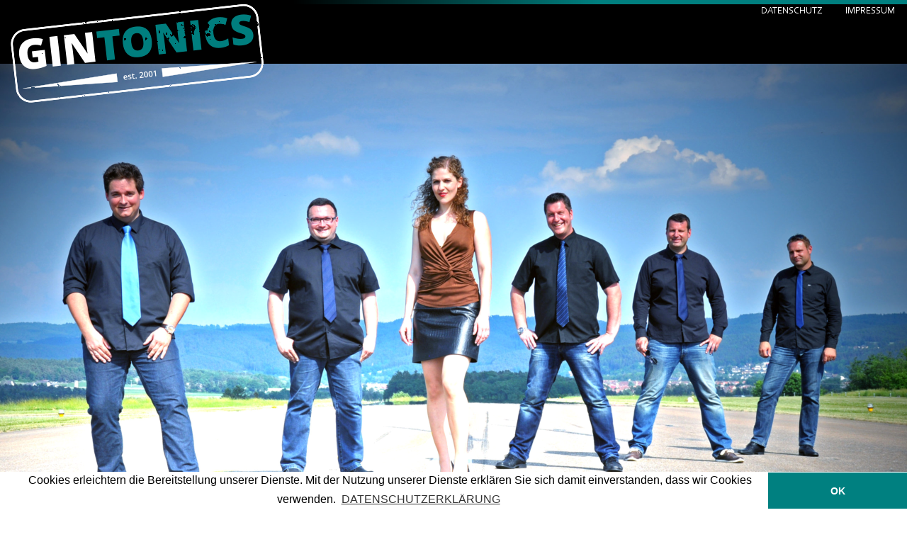

--- FILE ---
content_type: text/html
request_url: http://www.gin-tonics.de/
body_size: 51356
content:
<!DOCTYPE html>
<html>
<head>
 <meta http-equiv="X-UA-Compatible" content="IE=EDGE"/>
 <meta charset="utf-8"/>
 <meta name="Generator" content="Xara HTML filter v.8.8.0.485"/>
 <meta name="XAR Files" content="index_htm_files/xr_files.txt"/>
 <title>GINTONICS - Eure Live-Band</title>
 <meta name="viewport" content="width=device-width, initial-scale=1" />
 <link rel="stylesheet" href="index_htm_files/xr_fonts.css"/>
 <script><!--
 if(navigator.userAgent.indexOf('MSIE')!=-1 || navigator.userAgent.indexOf('Trident')!=-1){ document.write('<link rel="stylesheet" href="index_htm_files/xr_fontsie.css"/>');}
 --></script>
 <script>document.documentElement.className="xr_bgh0";</script>
 <link rel="stylesheet" href="index_htm_files/xr_main.css"/>
 <link rel="stylesheet" href="index_htm_files/xr_text.css"/>
 <link rel="stylesheet" href="index_htm_files/custom_styles.css"/>
 <link rel="shortcut icon" type="image/ico" href="index_htm_files/favicon.ico"/>
 <link rel="icon" type="image/ico" href="index_htm_files/favicon.ico"/>
 <script src="index_htm_files/roe.js"></script>
 <script src="index_htm_files/replaceMobileFonts.js"></script>
 <script src="index_htm_files/prs4.js"></script>
 <link rel="stylesheet" href="index_htm_files/xr_all.css" id="xr_mvcss"/>
 <!--[if lt IE 9]><link rel="stylesheet" href="index_htm_files/xr_ie.css"/><![endif]-->
 <script> var xr_multivar=1;xr_ios_ini2();</script>
 <script src="index_htm_files/jquery.js"></script>
 <link rel="stylesheet" href="index_htm_files/ani.css"/>
 <link rel="stylesheet" type="text/css" href="//cdnjs.cloudflare.com/ajax/libs/cookieconsent2/3.0.3/cookieconsent.min.css" />
<script src="//cdnjs.cloudflare.com/ajax/libs/cookieconsent2/3.0.3/cookieconsent.min.js"></script>
<script>
window.addEventListener("load", function(){
window.cookieconsent.initialise({
  "palette": {
    "popup": {
      "background": "#ffffff",
      "text": "#000000"
    },
    "button": {
      "background": "#008080"
    }
  },
  "theme": "edgeless",
  "content": {
    "message": "Cookies erleichtern die Bereitstellung unserer Dienste. Mit der Nutzung unserer Dienste erklären Sie sich damit einverstanden, dass wir Cookies verwenden.",
    "dismiss": "OK",
    "link": "DATENSCHUTZERKLÄRUNG",
    "href": "http://gin-tonics.de/disclaimer.htm"
  }
})});
</script>
 <script src="index_htm_files/1.js"></script>
 <script src="index_htm_files/2.js"></script>
 <script src="index_htm_files/3.js"></script>
</head>
<body class="xr_bgb0">
<div class="xr_ap" id="xr_xrii"  style="width: 100%; height: 100%; min-width: 1280px; min-height: 1756px; top:0%; left:0%; overflow:hidden;">
<div class="xr_ap" id="xr_bph" style="width: 100%; height: 100%; left: 0px; top: 0px; overflow: hidden;">
<div class="xr_ar xr_mvp_2 xr_mvpo " style="width: 100%; height: 100%;">
<div class="xr_pbd">
</div>
</div>
<div class="xr_ar xr_mvp_3 xr_mvpo " style="width: 100%; height: 100%;">
<div class="xr_pbd">
</div>
</div>
</div>
<!--[if gte IE 9]><!-->
<div id="xr_xr" class="xr_noc" style="top:0px; position:relative; text-align:left; margin:0 auto;" onmousedown="xr_mm(event);">
<!--<![endif]-->
<!--[if lt IE 9]>
<div class="xr_ap" id="xr_xr" style="width: 1280px; height: 1756px; top:0px; left:50%; margin-left: -640px; text-align: left;">
<![endif]-->
 <script>var xr_xr=document.getElementById("xr_xr");xr_rxc();</script>
<div id="xr_td" class="xr_td">
<div id="xr_mvp_1" class="xr_mvp_1 xr_bgn_0_-768_2492" style="position:absolute; width:1280px; height:1756px;">
<div class="xr_ap xr_pp">
 <span class="xr_ar" style="left:0px;top:0px;width:1280px;height:1756px; background-color: #FFFFFF;"></span>
</div>
<div id="xr_xrc1" class="xr_ap xr_xri_ xr_xrc" style="width: 1280px; height: 1756px; overflow:hidden;">
 <img class="xr_rn_ xr_ap xr_stt" src="index_htm_files/737.png" alt="" title="" style="left:0px;top:90px;width:1280px;height:720px;"/>
<div class="xr_group">
 <span class="xr_ar" style="left:0px;top:1666px;width:1280px;height:90px; background-color: #000000;"></span>
</div>
<div class="xr_group">
 <span class="xr_rn_ xr_ar" style="left:0px;top:1750px;width:870px;height:6px; background:url('index_htm_files/4.png') 0px 0px no-repeat; background-size: 870px 6px;"></span>
</div>
<div class="xr_group">
 <span class="xr_trigo_xr_ce0" style="display:block;position:absolute;left:1185px;top:1696px;width:30px;height:30px;z-index:-1;"></span>
 <div class="xr_ap xr_ac" id="xr_xpxr_2" style="left:0; top:0; visibility: hidden; display: none;">
 <a href="https://www.instagram.com/gin_tonics_2001/" target="_blank" onclick="return(xr_nn());">
  <img class="xr_rn_ xr_ap" id="type:58symbol" src="index_htm_files/2318.png" alt="" title="Besucht uns auch auf Instagram!" onmousemove="xr_mo(this,0,event)" style="left:1185px;top:1696px;width:30px;height:30px;"/>
 </a>
 </div>
</div>
<div class="xr_group">
 <span class="xr_trigo_xr_ce1" style="display:block;position:absolute;left:1116px;top:1696px;width:31px;height:30px;z-index:-1;"></span>
 <div class="xr_ap xr_ac" id="xr_xpxr_4" style="left:0; top:0; visibility: hidden; display: none;">
 <a href="https://www.facebook.com/BandGinTonics/" target="_blank" onclick="return(xr_nn());">
  <img class="xr_rn_ xr_ap" src="index_htm_files/5.png" alt="" title="Besucht uns auch auf Facebook!" onmousemove="xr_mo(this,0,event)" style="left:1116px;top:1696px;width:31px;height:30px;"/>
 </a>
 </div>
</div>
<div class="xr_group">
 <span class="xr_trigo_xr_ce2" style="display:block;position:absolute;left:103px;top:1696px;width:31px;height:30px;z-index:-1;"></span>
 <div class="xr_ap xr_ac" id="xr_xpxr_6" style="left:0; top:0; visibility: hidden; display: none;">
 <a href="#" onclick="return(xr_nn());">
  <img class="xr_rn_ xr_ap" src="index_htm_files/6.png" alt="" title="top" onmousemove="xr_mo(this,0,event)" style="left:103px;top:1696px;width:31px;height:30px;"/>
 </a>
 </div>
</div>
<div class="xr_group">
 <div class="xr_txt Normaler_Text" style="position: absolute; left:1077px; top:1750px; width:167px; height:10px;font-size:21.33px;font-feature-settings:'kern','liga' 0,'clig' 0,'calt' 0;">
  <span class="xr_tl Normaler_Text" style="top: -13.89px;font-size:12px;"><span class="Normaler_Text" style="font-size:12px;color:#FFFFFF;">COPYRIGHT BY </span><span class="Normaler_Text" style="font-family:'Open Sans';font-weight:800;font-size:13px;color:#FFFFFF;">GIN</span><span class="Normaler_Text" style="font-family:'Open Sans';font-weight:800;font-size:13px;color:#007F7F;">TONICS</span></span>
 </div>
</div>
<div class="xr_group">
</div>
 <span class="xr_ar" style="left:62px;top:893px;width:538px;height:709px; border: 1px solid #007F7F;"></span>
 <span class="xr_ar" style="left:82px;top:915px;width:500px;height:667px; background-color: #FFFFFF;"></span>
 <div class="xr_txt Normaler_Text" style="position: absolute; left:93px; top:989px; width:479px; height:10px;font-size:20px;font-feature-settings:'kern','liga' 0,'clig' 0,'calt' 0;">
  <span class="xr_tc Normaler_Text" style="left: 96.01px; top: -21.38px; width: 287px;font-size:20px;"><span class="Normaler_Text" style="font-size:20px;color:#191919;">Willkommen bei </span><span class="Normaler_Text" style="font-family:'Open Sans';font-weight:800;font-size:20px;color:#191919;">GIN</span><span class="Normaler_Text" style="font-family:'Open Sans';font-weight:800;font-size:20px;color:#007F7F;">TONICS</span></span>
  <span class="xr_tc Normaler_Text" style="left: 18.61px; top: 28.2px; width: 442px;font-size:20px;color:#191919;">Ihr seid auf der Suche nach der idealen Band</span>
  <span class="xr_tc Normaler_Text" style="left: 162.94px; top: 50.54px; width: 153px;font-size:20px;color:#191919;">für Euer Event?</span>
  <span class="xr_tc Normaler_Text" style="left: 132.96px; top: 95.23px; width: 213px;font-size:20px;color:#191919;">Ihr habt sie gefunden!</span>
  <span class="xr_tc Normaler_Text" style="left: 44.05px; top: 139.91px; width: 396px;font-size:20px;color:#191919;">Wir spielen für Euch u. a. auf Stadt- und </span>
  <span class="xr_tc Normaler_Text" style="left: 75.53px; top: 162.26px; width: 328px;font-size:20px;color:#191919;">Bürgerfesten, (Faschings-)Bällen,</span>
  <span class="xr_tc Normaler_Text" style="left: 35.76px; top: 184.6px; width: 407px;font-size:20px;color:#191919;">Studentenfeten, Firmenfeiern, Hochzeiten</span>
  <span class="xr_tc Normaler_Text" style="left: 41.24px; top: 206.94px; width: 396px;font-size:20px;color:#191919;">und vielen anderen Partys, bei denen Ihr</span>
  <span class="xr_tc Normaler_Text" style="left: 84.69px; top: 229.29px; width: 309px;font-size:20px;color:#191919;">richtig gute Live-Musik benötigt.</span>
  <span class="xr_tc Normaler_Text" style="left: -2.42px; top: 273.97px; width: 489px;font-size:20px;color:#191919;">Mit unserem umfangreichen und bunt gemischten </span>
  <span class="xr_tc Normaler_Text" style="left: 28.16px; top: 296.31px; width: 428px;font-size:20px;color:#191919;">Programm haben wir für jeden Zuhörer den </span>
  <span class="xr_tc Normaler_Text" style="left: 123.78px; top: 318.66px; width: 231px;font-size:20px;color:#191919;">passenden Song dabei.</span>
  <span class="xr_tc Normaler_Text" style="left: 47.98px; top: 363.34px; width: 383px;font-size:20px;color:#191919;">Ihr habt Fragen oder wollt uns buchen?</span>
  <span class="xr_tc Normaler_Text" style="left: 41.27px; top: 408.03px; width: 396px;font-size:20px;color:#191919;">Nehmt doch einfach <a href="kontakt.htm" onclick="return(xr_nn());" onmousemove="xr_mo(this,0)" ><span class="Normaler_Text" style="font-size:20px;text-decoration:underline;color:#191919;">Kontakt</span></a>&nbsp;mit uns auf.</span>
  <span class="xr_tc Normaler_Text" style="left: 118.31px; top: 452.71px; width: 242px;font-size:20px;color:#191919;">Wir freuen uns auf Euch,</span>
  <span class="xr_tc Normaler_Text" style="left: 150.4px; top: 497.4px; width: 178px;font-size:20px;"><span class="Normaler_Text" style="font-size:20px;color:#191919;">Eure </span><span class="Normaler_Text" style="font-family:'Open Sans';font-weight:800;font-size:20px;color:#191919;">GIN</span><span class="Normaler_Text" style="font-family:'Open Sans';font-weight:800;font-size:20px;color:#007F7F;">TONICS</span></span>
 </div>
 <span class="xr_ar" style="left:678px;top:893px;width:538px;height:709px; border: 1px solid #007F7F;"></span>
 <span class="xr_ar" style="left:698px;top:915px;width:500px;height:145px; background-color: #FFFFFF;"></span>
 <div class="xr_txt Normaler_Text" style="position: absolute; left:948px; top:982px; width:356px; height:10px;font-size:20px;font-feature-settings:'kern','liga' 0,'clig' 0,'calt' 0;color:#191919;">
  <span class="xr_tc Normaler_Text" style="left: -197.29px; top: -18.11px; width: 395px;font-size:20px;color:#191919;">Unsere News, die aktuellen Termine und</span>
  <span class="xr_tc Normaler_Text" style="left: -143.69px; top: 4.24px; width: 287px;font-size:20px;color:#191919;">Bilder findet Ihr auf <a href="https://www.facebook.com/BandGinTonics/" target="_blank" onclick="return(xr_nn());" onmousemove="xr_mo(this,0)" ><span class="Normaler_Text" style="font-size:20px;text-decoration:underline;color:#191919;">Facebook</span></a></span>
 </div>
 <span class="xr_ar" style="left:0px;top:0px;width:1280px;height:90px; background-color: #000000;"></span>
 <span class="xr_rn_ xr_ar" style="left:410px;top:0px;width:870px;height:6px; background:url('index_htm_files/15.png') 0px 0px no-repeat; background-size: 870px 6px;"></span>
 <div class="xr_txt Normaler_Text" style="position: absolute; left:1193px; top:20px; width:68px; height:10px;font-family:'Corbel';font-size:13px;font-feature-settings:'kern','liga' 0,'clig' 0,'calt' 0;color:#FFFFFF;">
  <span class="xr_tl Normaler_Text" style="top: -12.38px;font-family:'Corbel';font-size:13px;color:#FFFFFF;"><a href="impressum.htm" onclick="return(xr_nn());" onmousemove="xr_mo(this,0)" >IMPRESSUM</a></span>
 </div>
 <div class="xr_txt Normaler_Text" style="position: absolute; left:1074px; top:20px; width:85px; height:10px;font-family:'Corbel';font-size:13px;font-feature-settings:'kern','liga' 0,'clig' 0,'calt' 0;color:#FFFFFF;">
  <span class="xr_tl Normaler_Text" style="top: -12.38px;font-family:'Corbel';font-size:13px;color:#FFFFFF;"><a href="disclaimer.htm" onclick="return(xr_nn());" onmousemove="xr_mo(this,0)" >DATENSCHUTZ</a></span>
 </div>
<div class="xr_noreset " style="position: absolute; left:697px;top:1080px;width:501px;height:501px; overflow: hidden;">
<iframe src="https://www.facebook.com/plugins/page.php?href=https%3A%2F%2Fwww.facebook.com%2Fbandgintonics&tabs=timeline%2C%20events&width=500&height=500&small_header=true&adapt_container_width=true&hide_cover=false&show_facepile=false&appId" width="500" height="500" style="border:none;overflow:hidden" scrolling="no" frameborder="0" allowTransparency="true"></iframe>
</div>
 <span class="xr_ar xr_stt" style="left:0px;top:739px;width:1279px;height:89px; background-color: #000000; border: 1px solid #007F7F;"></span>
 <span class="xr_ar" style="left:1px;top:748px;width:1278px;height:43px; background-color: #007F7F; border: 1px solid #007F7F;"></span>
 <div class="xr_txt Normal_text xr_stt" style="position: absolute; left:943px; top:817px; width:69px; height:10px;font-family:'Crandall';font-size:18px;font-feature-settings:'kern','liga' 0,'clig' 0,'calt' 0;color:#FFFFFF;">
  <span class="xr_tl Normal_text" style="top: -16.85px;font-family:'Crandall';font-size:18px;color:#FFFFFF;"><a href="kontakt.htm" onclick="return(xr_nn());" onmousemove="xr_mo(this,0)" >KONTAKT</a></span>
 </div>
 <span class="xr_trigo_xr_ce3" style="display:block;position:absolute;left:959px;top:755px;width:38px;height:30px;z-index:-1;"></span>
 <div class="xr_ap xr_ac" id="xr_xpxr_8" style="left:0; top:0; visibility: hidden; display: none;">
 <a href="kontakt.htm" onclick="return(xr_nn());">
  <img class="xr_rn_ xr_ap" src="index_htm_files/2309.png" alt="" title="" onmousemove="xr_mo(this,0,event)" style="left:959px;top:755px;width:38px;height:30px;"/>
 </a>
 </div>
 <div class="xr_txt Normal_text xr_stt" style="position: absolute; left:847px; top:817px; width:45px; height:10px;font-family:'Crandall';font-size:18px;font-feature-settings:'kern','liga' 0,'clig' 0,'calt' 0;color:#FFFFFF;">
  <span class="xr_tl Normal_text" style="top: -16.85px;font-family:'Crandall';font-size:18px;color:#FFFFFF;"><a href="media.htm" onclick="return(xr_nn());" onmousemove="xr_mo(this,0)" >MEDIA</a></span>
 </div>
 <span class="xr_trigo_xr_ce4" style="display:block;position:absolute;left:851px;top:755px;width:38px;height:30px;z-index:-1;"></span>
 <div class="xr_ap xr_ac" id="xr_xpxr_15" style="left:0; top:0; visibility: hidden; display: none;">
 <a href="media.htm" onclick="return(xr_nn());">
  <img class="xr_rn_ xr_ap" src="index_htm_files/2310.png" alt="" title="" onmousemove="xr_mo(this,0,event)" style="left:851px;top:755px;width:38px;height:30px;"/>
 </a>
 </div>
 <div class="xr_txt Normal_text xr_stt" style="position: absolute; left:775px; top:817px; width:61px; height:10px;font-family:'Crandall';font-size:18px;font-feature-settings:'kern','liga' 0,'clig' 0,'calt' 0;color:#FFFFFF;">
  <span class="xr_tc Normal_text" style="left: -33.77px; top: -16.85px; width: 68px;font-family:'Crandall';font-size:18px;color:#FFFFFF;"><a href="termine.htm" onclick="return(xr_nn());" onmousemove="xr_mo(this,0)" >TERMINE</a></span>
 </div>
 <span class="xr_trigo_xr_ce5" style="display:block;position:absolute;left:760px;top:755px;width:28px;height:30px;z-index:-1;"></span>
 <div class="xr_ap xr_ac" id="xr_xpxr_22" style="left:0; top:0; visibility: hidden; display: none;">
 <a href="termine.htm" onclick="return(xr_nn());">
  <img class="xr_rn_ xr_ap" src="index_htm_files/2311.png" alt="" title="" onmousemove="xr_mo(this,0,event)" style="left:760px;top:755px;width:28px;height:30px;"/>
 </a>
 </div>
 <div class="xr_txt Normal_text xr_stt" style="position: absolute; left:673px; top:817px; width:70px; height:10px;font-family:'Crandall';font-size:18px;font-feature-settings:'kern','liga' 0,'clig' 0,'calt' 0;color:#FFFFFF;">
  <span class="xr_tc Normal_text" style="left: -38.66px; top: -16.85px; width: 77px;font-family:'Crandall';font-size:18px;color:#FFFFFF;"><a href="hochzeit.htm" onclick="return(xr_nn());" onmousemove="xr_mo(this,0)" >HOCHZEIT</a></span>
 </div>
 <span class="xr_trigo_xr_ce6" style="display:block;position:absolute;left:656px;top:755px;width:35px;height:30px;z-index:-1;"></span>
 <div class="xr_ap xr_ac" id="xr_xpxr_29" style="left:0; top:0; visibility: hidden; display: none;">
 <a href="hochzeit.htm" onclick="return(xr_nn());">
  <img class="xr_rn_ xr_ap" src="index_htm_files/2312.png" alt="" title="" onmousemove="xr_mo(this,0,event)" style="left:656px;top:755px;width:35px;height:30px;"/>
 </a>
 </div>
 <div class="xr_txt Normal_text xr_stt" style="position: absolute; left:580px; top:817px; width:46px; height:10px;font-family:'Crandall';font-size:18px;font-feature-settings:'kern','liga' 0,'clig' 0,'calt' 0;color:#FFFFFF;">
  <span class="xr_tc Normal_text" style="left: -25.73px; top: -16.85px; width: 51px;font-family:'Crandall';font-size:18px;color:#FFFFFF;"><a href="demo.htm" onclick="return(xr_nn());" onmousemove="xr_mo(this,0)" >DEMO</a></span>
 </div>
 <span class="xr_trigo_xr_ce7" style="display:block;position:absolute;left:565px;top:755px;width:30px;height:30px;z-index:-1;"></span>
 <div class="xr_ap xr_ac" id="xr_xpxr_36" style="left:0; top:0; visibility: hidden; display: none;">
 <a href="demo.htm" onclick="return(xr_nn());">
  <img class="xr_rn_ xr_ap" src="index_htm_files/2317.png" alt="" title="" onmousemove="xr_mo(this,0,event)" style="left:565px;top:755px;width:30px;height:30px;"/>
 </a>
 </div>
 <div class="xr_txt Normal_text xr_stt" style="position: absolute; left:486px; top:817px; width:43px; height:10px;font-family:'Crandall';font-size:18px;font-feature-settings:'kern','liga' 0,'clig' 0,'calt' 0;color:#FFFFFF;">
  <span class="xr_tc Normal_text" style="left: -24.28px; top: -16.85px; width: 49px;font-family:'Crandall';font-size:18px;color:#FFFFFF;"><a href="musik.htm" onclick="return(xr_nn());" onmousemove="xr_mo(this,0)" >MUSIK</a></span>
 </div>
 <span class="xr_trigo_xr_ce8" style="display:block;position:absolute;left:468px;top:755px;width:28px;height:30px;z-index:-1;"></span>
 <div class="xr_ap xr_ac" id="xr_xpxr_43" style="left:0; top:0; visibility: hidden; display: none;">
 <a href="musik.htm" onclick="return(xr_nn());">
  <img class="xr_rn_ xr_ap" src="index_htm_files/2313.png" alt="" title="" onmousemove="xr_mo(this,0,event)" style="left:468px;top:755px;width:28px;height:30px;"/>
 </a>
 </div>
 <div class="xr_txt Normal_text xr_stt" style="position: absolute; left:397px; top:817px; width:67px; height:10px;font-family:'Crandall';font-size:18px;font-feature-settings:'kern','liga' 0,'clig' 0,'calt' 0;color:#FFFFFF;">
  <span class="xr_tc Normal_text" style="left: -37.54px; top: -16.85px; width: 75px;font-family:'Crandall';font-size:18px;color:#FFFFFF;"><a href="die_band.htm" onclick="return(xr_nn());" onmousemove="xr_mo(this,0)" >DIE BAND</a></span>
 </div>
 <span class="xr_trigo_xr_ce9" style="display:block;position:absolute;left:384px;top:755px;width:26px;height:30px;z-index:-1;"></span>
 <div class="xr_ap xr_ac" id="xr_xpxr_50" style="left:0; top:0; visibility: hidden; display: none;">
 <a href="die_band.htm" onclick="return(xr_nn());">
  <img class="xr_rn_ xr_ap" src="index_htm_files/2314.png" alt="" title="" onmousemove="xr_mo(this,0,event)" style="left:384px;top:755px;width:26px;height:30px;"/>
 </a>
 </div>
 <div class="xr_txt Normal_text xr_stt" style="position: absolute; left:298px; top:817px; width:45px; height:10px;font-family:'Crandall';font-size:18px;font-feature-settings:'kern','liga' 0,'clig' 0,'calt' 0;color:#007F7F;">
  <span class="xr_tc Normal_text" style="left: -25.57px; top: -16.85px; width: 51px;font-family:'Crandall';font-size:18px;color:#007F7F;">HOME</span>
 </div>
 <span class="xr_trigo_xr_ce10" style="display:block;position:absolute;left:279px;top:755px;width:38px;height:30px;z-index:-1;"></span>
 <div class="xr_ap xr_ac" id="xr_xpxr_57" style="left:0; top:0; visibility: hidden; display: none;">
 <img class="xr_rn_ xr_ap" src="index_htm_files/2315.png" alt="" title="" style="left:279px;top:755px;width:38px;height:30px;"/>
 </div>
 <span class="xr_trigo_xr_ce11" style="display:block;position:absolute;left:15px;top:6px;width:357px;height:139px;z-index:-1;"></span>
 <div class="xr_ap xr_ac" id="xr_xpxr_64" style="left:0; top:0; visibility: hidden; display: none;">
 <img class="xr_rn_ xr_ap" src="index_htm_files/1738.png" alt="" title="" style="left:15px;top:6px;width:357px;height:139px;"/>
 </div>
 <div id="xr_xo0" class="xr_ap" style="left:0; top:0; width:1280px; height:100px; visibility:hidden; z-index:3;">
 <a href="" onclick="return(false);" onmousedown="xr_ppir(this);">
 </a>
 </div>
 <div id="xr_xd0"></div>
</div>
</div>
<div id="xr_mvp_2" class="xr_mvp_2 xr_bgn_1_-768_2891 xr_mvpo" style="position:absolute; width:700px; height:2155px;">
<div class="xr_ap xr_pp">
 <span class="xr_ar" style="left:0px;top:0px;width:700px;height:2155px; background-color: #FFFFFF;"></span>
</div>
<div id="xr_xrc2" class="xr_ap xr_xri_ xr_xrc" style="width: 700px; height: 2155px; overflow:hidden;">
 <img class="xr_rn_ xr_ap xr_stt" src="index_htm_files/1005.png" alt="" title="" style="left:0px;top:61px;width:700px;height:394px;"/>
<div class="xr_group">
 <span class="xr_ar" style="left:0px;top:2065px;width:700px;height:90px; background-color: #000000;"></span>
</div>
<div class="xr_group">
 <span class="xr_rn_ xr_ar" style="left:0px;top:2149px;width:349px;height:6px; background:url('index_htm_files/1006.png') 0px 0px no-repeat; background-size: 349px 6px;"></span>
</div>
<div class="xr_group">
 <a href="https://www.facebook.com/BandGinTonics/" target="_blank" onclick="return(xr_nn());">
  <img class="xr_rn_ xr_ap" id="Xxr_v2_type:58symbol" src="index_htm_files/2339.png" alt="" title="Besucht uns auch auf Facebook!" onmousemove="xr_mo(this,6,event)" style="left:550px;top:2095px;width:30px;height:30px;"/>
 </a>
</div>
<div class="xr_group">
 <a href="#" onclick="return(xr_nn());">
  <img class="xr_rn_ xr_ap" src="index_htm_files/6.png" alt="" title="top" onmousemove="xr_mo(this,6,event)" style="left:103px;top:2095px;width:31px;height:30px;"/>
 </a>
</div>
<div class="xr_group">
 <div class="xr_txt Normaler_Text" style="position: absolute; left:510px; top:2149px; width:167px; height:10px;font-size:21.33px;font-feature-settings:'kern','liga' 0,'clig' 0,'calt' 0;">
  <span class="xr_tl Normaler_Text" style="top: -13.89px;font-size:12px;"><span class="Normaler_Text" style="font-size:12px;color:#FFFFFF;">COPYRIGHT BY </span><span class="Normaler_Text" style="font-family:'Open Sans';font-weight:800;font-size:13px;color:#FFFFFF;">GIN</span><span class="Normaler_Text" style="font-family:'Open Sans';font-weight:800;font-size:13px;color:#007F7F;">TONICS</span></span>
 </div>
</div>
<div class="xr_group">
</div>
 <span class="xr_ar" style="left:80px;top:537px;width:538px;height:709px; border: 1px solid #007F7F;"></span>
 <span class="xr_ar" style="left:100px;top:559px;width:500px;height:667px; background-color: #FFFFFF;"></span>
 <div class="xr_txt Normaler_Text" style="position: absolute; left:111px; top:633px; width:479px; height:10px;font-size:20px;font-feature-settings:'kern','liga' 0,'clig' 0,'calt' 0;">
  <span class="xr_tc Normaler_Text" style="left: 96.01px; top: -21.38px; width: 287px;font-size:20px;"><span class="Normaler_Text" style="font-size:20px;color:#191919;">Willkommen bei </span><span class="Normaler_Text" style="font-family:'Open Sans';font-weight:800;font-size:20px;color:#191919;">GIN</span><span class="Normaler_Text" style="font-family:'Open Sans';font-weight:800;font-size:20px;color:#007F7F;">TONICS</span></span>
  <span class="xr_tc Normaler_Text" style="left: 18.61px; top: 28.2px; width: 442px;font-size:20px;color:#191919;">Ihr seid auf der Suche nach der idealen Band</span>
  <span class="xr_tc Normaler_Text" style="left: 162.94px; top: 50.54px; width: 153px;font-size:20px;color:#191919;">für Euer Event?</span>
  <span class="xr_tc Normaler_Text" style="left: 132.96px; top: 95.23px; width: 213px;font-size:20px;color:#191919;">Ihr habt sie gefunden!</span>
  <span class="xr_tc Normaler_Text" style="left: 44.05px; top: 139.91px; width: 396px;font-size:20px;color:#191919;">Wir spielen für Euch u. a. auf Stadt- und </span>
  <span class="xr_tc Normaler_Text" style="left: 75.53px; top: 162.26px; width: 328px;font-size:20px;color:#191919;">Bürgerfesten, (Faschings-)Bällen,</span>
  <span class="xr_tc Normaler_Text" style="left: 35.76px; top: 184.6px; width: 407px;font-size:20px;color:#191919;">Studentenfeten, Firmenfeiern, Hochzeiten</span>
  <span class="xr_tc Normaler_Text" style="left: 41.24px; top: 206.94px; width: 396px;font-size:20px;color:#191919;">und vielen anderen Partys, bei denen Ihr</span>
  <span class="xr_tc Normaler_Text" style="left: 84.69px; top: 229.29px; width: 309px;font-size:20px;color:#191919;">richtig gute Live-Musik benötigt.</span>
  <span class="xr_tc Normaler_Text" style="left: -2.42px; top: 273.97px; width: 489px;font-size:20px;color:#191919;">Mit unserem umfangreichen und bunt gemischten </span>
  <span class="xr_tc Normaler_Text" style="left: 28.16px; top: 296.31px; width: 428px;font-size:20px;color:#191919;">Programm haben wir für jeden Zuhörer den </span>
  <span class="xr_tc Normaler_Text" style="left: 123.78px; top: 318.66px; width: 231px;font-size:20px;color:#191919;">passenden Song dabei.</span>
  <span class="xr_tc Normaler_Text" style="left: 47.98px; top: 363.34px; width: 383px;font-size:20px;color:#191919;">Ihr habt Fragen oder wollt uns buchen?</span>
  <span class="xr_tc Normaler_Text" style="left: 41.27px; top: 408.03px; width: 396px;font-size:20px;color:#191919;">Nehmt doch einfach <a href="kontakt.htm" onclick="return(xr_nn());" onmousemove="xr_mo(this,6)" ><span class="Normaler_Text" style="font-size:20px;text-decoration:underline;color:#191919;">K</span></a><a href="kontakt.htm" onclick="return(xr_nn());" onmousemove="xr_mo(this,6)" ><span class="Normaler_Text" style="font-size:20px;text-decoration:underline;color:#191919;">ontakt</span></a>&nbsp;mit uns auf.</span>
  <span class="xr_tc Normaler_Text" style="left: 118.31px; top: 452.71px; width: 242px;font-size:20px;color:#191919;">Wir freuen uns auf Euch,</span>
  <span class="xr_tc Normaler_Text" style="left: 150.4px; top: 497.4px; width: 178px;font-size:20px;"><span class="Normaler_Text" style="font-size:20px;color:#191919;">Eure </span><span class="Normaler_Text" style="font-family:'Open Sans';font-weight:800;font-size:20px;color:#191919;">GIN</span><span class="Normaler_Text" style="font-family:'Open Sans';font-weight:800;font-size:20px;color:#007F7F;">TONICS</span></span>
 </div>
 <span class="xr_ar" style="left:80px;top:1288px;width:538px;height:709px; border: 1px solid #007F7F;"></span>
 <span class="xr_ar" style="left:100px;top:1310px;width:500px;height:145px; background-color: #FFFFFF;"></span>
 <div class="xr_txt Normaler_Text" style="position: absolute; left:350px; top:1377px; width:356px; height:10px;font-size:20px;font-feature-settings:'kern','liga' 0,'clig' 0,'calt' 0;color:#191919;">
  <span class="xr_tc Normaler_Text" style="left: -197.29px; top: -18.11px; width: 395px;font-size:20px;color:#191919;">Unsere News, die aktuellen Termine und</span>
  <span class="xr_tc Normaler_Text" style="left: -143.69px; top: 4.24px; width: 287px;font-size:20px;color:#191919;">Bilder findet Ihr auf <a href="https://www.facebook.com/BandGinTonics/" target="_blank" onclick="return(xr_nn());" onmousemove="xr_mo(this,6)" ><span class="Normaler_Text" style="font-size:20px;text-decoration:underline;color:#191919;">Facebook</span></a></span>
 </div>
 <span class="xr_ar" style="left:0px;top:0px;width:700px;height:61px; background-color: #000000;"></span>
 <span class="xr_rn_ xr_ar" style="left:410px;top:0px;width:290px;height:6px; background:url('index_htm_files/1008.png') 0px 0px no-repeat; background-size: 290px 6px;"></span>
 <div class="xr_txt Normaler_Text" style="position: absolute; left:624px; top:20px; width:68px; height:10px;font-family:'Corbel';font-size:13px;font-feature-settings:'kern','liga' 0,'clig' 0,'calt' 0;color:#FFFFFF;">
  <span class="xr_tl Normaler_Text" style="top: -12.38px;font-family:'Corbel';font-size:13px;color:#FFFFFF;"><a href="impressum.htm" onclick="return(xr_nn());" onmousemove="xr_mo(this,6)" >IMPRESSUM</a></span>
 </div>
 <div class="xr_txt Normaler_Text" style="position: absolute; left:521px; top:20px; width:85px; height:10px;font-family:'Corbel';font-size:13px;font-feature-settings:'kern','liga' 0,'clig' 0,'calt' 0;color:#FFFFFF;">
  <span class="xr_tl Normaler_Text" style="top: -12.38px;font-family:'Corbel';font-size:13px;color:#FFFFFF;"><a href="disclaimer.htm" onclick="return(xr_nn());" onmousemove="xr_mo(this,6)" >DATENSCHUTZ</a></span>
 </div>
<div class="xr_noreset " style="position: absolute; left:99px;top:1475px;width:500px;height:501px; overflow: hidden;">
<iframe src="https://www.facebook.com/plugins/page.php?href=https%3A%2F%2Fwww.facebook.com%2Fbandgintonics&tabs=timeline%2C%20events&width=500&height=500&small_header=true&adapt_container_width=true&hide_cover=false&show_facepile=false&appId" width="500" height="500" style="border:none;overflow:hidden" scrolling="no" frameborder="0" allowTransparency="true"></iframe>
</div>
 <span class="xr_ar xr_stt" style="left:0px;top:409px;width:698px;height:89px; background-color: #000000; border: 1px solid #007F7F;"></span>
 <span class="xr_ar" style="left:0px;top:418px;width:698px;height:43px; background-color: #007F7F; border: 1px solid #007F7F;"></span>
 <div class="xr_txt Normal_text xr_stt" style="position: absolute; left:611px; top:487px; width:69px; height:10px;font-family:'Crandall';font-size:18px;font-feature-settings:'kern','liga' 0,'clig' 0,'calt' 0;color:#FFFFFF;">
  <span class="xr_tl Normal_text" style="top: -16.85px;font-family:'Crandall';font-size:18px;color:#FFFFFF;"><a href="kontakt.htm" onclick="return(xr_nn());" onmousemove="xr_mo(this,6)" >KONTAKT</a></span>
 </div>
 <div class="xr_txt Normal_text xr_stt" style="position: absolute; left:542px; top:487px; width:45px; height:10px;font-family:'Crandall';font-size:18px;font-feature-settings:'kern','liga' 0,'clig' 0,'calt' 0;color:#FFFFFF;">
  <span class="xr_tl Normal_text" style="top: -16.85px;font-family:'Crandall';font-size:18px;color:#FFFFFF;"><a href="media.htm" onclick="return(xr_nn());" onmousemove="xr_mo(this,6)" >MEDIA</a></span>
 </div>
 <div class="xr_txt Normal_text xr_stt" style="position: absolute; left:484px; top:487px; width:61px; height:10px;font-family:'Crandall';font-size:18px;font-feature-settings:'kern','liga' 0,'clig' 0,'calt' 0;color:#FFFFFF;">
  <span class="xr_tc Normal_text" style="left: -33.77px; top: -16.85px; width: 68px;font-family:'Crandall';font-size:18px;color:#FFFFFF;"><a href="termine.htm" onclick="return(xr_nn());" onmousemove="xr_mo(this,6)" >TERMINE</a></span>
 </div>
 <div class="xr_txt Normal_text xr_stt" style="position: absolute; left:392px; top:487px; width:70px; height:10px;font-family:'Crandall';font-size:18px;font-feature-settings:'kern','liga' 0,'clig' 0,'calt' 0;color:#FFFFFF;">
  <span class="xr_tc Normal_text" style="left: -38.66px; top: -16.85px; width: 77px;font-family:'Crandall';font-size:18px;color:#FFFFFF;"><a href="hochzeit.htm" onclick="return(xr_nn());" onmousemove="xr_mo(this,6)" >HOCHZEIT</a></span>
 </div>
 <div class="xr_txt Normal_text xr_stt" style="position: absolute; left:300px; top:487px; width:46px; height:10px;font-family:'Crandall';font-size:18px;font-feature-settings:'kern','liga' 0,'clig' 0,'calt' 0;color:#FFFFFF;">
  <span class="xr_tc Normal_text" style="left: -25.73px; top: -16.85px; width: 51px;font-family:'Crandall';font-size:18px;color:#FFFFFF;"><a href="demo.htm" onclick="return(xr_nn());" onmousemove="xr_mo(this,6)" >DEMO</a></span>
 </div>
 <div class="xr_txt Normal_text xr_stt" style="position: absolute; left:224px; top:487px; width:43px; height:10px;font-family:'Crandall';font-size:18px;font-feature-settings:'kern','liga' 0,'clig' 0,'calt' 0;color:#FFFFFF;">
  <span class="xr_tc Normal_text" style="left: -24.28px; top: -16.85px; width: 49px;font-family:'Crandall';font-size:18px;color:#FFFFFF;"><a href="musik.htm" onclick="return(xr_nn());" onmousemove="xr_mo(this,6)" >MUSIK</a></span>
 </div>
 <div class="xr_txt Normal_text xr_stt" style="position: absolute; left:129px; top:487px; width:67px; height:10px;font-family:'Crandall';font-size:18px;font-feature-settings:'kern','liga' 0,'clig' 0,'calt' 0;color:#FFFFFF;">
  <span class="xr_tc Normal_text" style="left: -37.54px; top: -16.85px; width: 75px;font-family:'Crandall';font-size:18px;color:#FFFFFF;"><a href="die_band.htm" onclick="return(xr_nn());" onmousemove="xr_mo(this,6)" >DIE BAND</a></span>
 </div>
 <div class="xr_txt Normal_text xr_stt" style="position: absolute; left:41px; top:487px; width:45px; height:10px;font-family:'Crandall';font-size:18px;font-feature-settings:'kern','liga' 0,'clig' 0,'calt' 0;color:#007F7F;">
  <span class="xr_tc Normal_text" style="left: -25.57px; top: -16.85px; width: 51px;font-family:'Crandall';font-size:18px;color:#007F7F;">HOME</span>
 </div>
 <a href="kontakt.htm" onclick="return(xr_nn());">
  <img class="xr_rn_ xr_ap" src="index_htm_files/1012.png" alt="" title="" onmousemove="xr_mo(this,6,event)" style="left:627px;top:425px;width:39px;height:30px;"/>
 </a>
 <a href="media.htm" onclick="return(xr_nn());">
  <img class="xr_rn_ xr_ap" src="index_htm_files/1013.png" alt="" title="" onmousemove="xr_mo(this,6,event)" style="left:547px;top:425px;width:38px;height:30px;"/>
 </a>
 <a href="termine.htm" onclick="return(xr_nn());">
  <img class="xr_rn_ xr_ap" src="index_htm_files/2334.png" alt="" title="" onmousemove="xr_mo(this,6,event)" style="left:469px;top:425px;width:29px;height:30px;"/>
 </a>
 <a href="hochzeit.htm" onclick="return(xr_nn());">
  <img class="xr_rn_ xr_ap" src="index_htm_files/2335.png" alt="" title="" onmousemove="xr_mo(this,6,event)" style="left:374px;top:425px;width:36px;height:30px;"/>
 </a>
 <a href="demo.htm" onclick="return(xr_nn());">
  <img class="xr_rn_ xr_ap" src="index_htm_files/2336.png" alt="" title="" onmousemove="xr_mo(this,6,event)" style="left:285px;top:425px;width:30px;height:30px;"/>
 </a>
 <a href="musik.htm" onclick="return(xr_nn());">
  <img class="xr_rn_ xr_ap" src="index_htm_files/2337.png" alt="" title="" onmousemove="xr_mo(this,6,event)" style="left:210px;top:425px;width:28px;height:30px;"/>
 </a>
 <a href="die_band.htm" onclick="return(xr_nn());">
  <img class="xr_rn_ xr_ap" src="index_htm_files/2338.png" alt="" title="" onmousemove="xr_mo(this,6,event)" style="left:116px;top:425px;width:26px;height:30px;"/>
 </a>
 <img class="xr_rn_ xr_ap" src="index_htm_files/1018.png" alt="" title="" style="left:23px;top:425px;width:37px;height:30px;"/>
 <img class="xr_rn_ xr_ap" src="index_htm_files/1754.png" alt="" title="" style="left:14px;top:5px;width:216px;height:85px;"/>
<div class="xr_group">
 <a href="https://www.instagram.com/gin_tonics_2001/" target="_blank" onclick="return(xr_nn());">
  <img class="xr_rn_ xr_ap" src="index_htm_files/2340.png" alt="" title="Besucht uns auch auf Instagram!" onmousemove="xr_mo(this,6,event)" style="left:618px;top:2095px;width:31px;height:30px;"/>
 </a>
</div>
 <div id="xr_xo6" class="xr_ap" style="left:0; top:0; width:700px; height:100px; visibility:hidden; z-index:3;">
 <a href="" onclick="return(false);" onmousedown="xr_ppir(this);">
 </a>
 </div>
 <div id="xr_xd6"></div>
</div>
</div>
<div id="xr_mvp_3" class="xr_mvp_3 xr_bgn_2_-768_2651 xr_mvpo" style="position:absolute; width:480px; height:1915px;">
<div class="xr_ap xr_pp">
 <span class="xr_ar" style="left:0px;top:0px;width:480px;height:1915px; background-color: #FFFFFF;"></span>
</div>
<div id="xr_xrc3" class="xr_ap xr_xri_ xr_xrc" style="width: 480px; height: 1915px; overflow:hidden;">
 <img class="xr_rn_ xr_ap" src="index_htm_files/1265.png" alt="" title="" style="left:0px;top:75px;width:480px;height:270px;"/>
<div class="xr_group">
 <span class="xr_ar" style="left:0px;top:1718px;width:480px;height:197px; background-color: #000000;"></span>
</div>
<div class="xr_group">
 <a href="https://www.facebook.com/BandGinTonics/" target="_blank" onclick="return(xr_nn());">
  <img class="xr_rn_ xr_ap" id="Xxr_v3_type:58symbol" src="index_htm_files/2386.png" alt="" title="Besucht uns auch auf Facebook!" onmousemove="xr_mo(this,12,event)" style="left:318px;top:1855px;width:30px;height:30px;"/>
 </a>
</div>
<div class="xr_group">
 <a href="#" onclick="return(xr_nn());">
  <img class="xr_rn_ xr_ap" src="index_htm_files/6.png" alt="" title="top" onmousemove="xr_mo(this,12,event)" style="left:103px;top:1855px;width:31px;height:30px;"/>
 </a>
</div>
<div class="xr_group">
 <div class="xr_txt Normaler_Text" style="position: absolute; left:277px; top:1909px; width:167px; height:10px;font-size:21.33px;font-feature-settings:'kern','liga' 0,'clig' 0,'calt' 0;">
  <span class="xr_tl Normaler_Text" style="top: -13.89px;font-size:12px;"><span class="Normaler_Text" style="font-size:12px;color:#FFFFFF;">COPYRIGHT BY </span><span class="Normaler_Text" style="font-family:'Open Sans';font-weight:800;font-size:13px;color:#FFFFFF;">GIN</span><span class="Normaler_Text" style="font-family:'Open Sans';font-weight:800;font-size:13px;color:#007F7F;">TONICS</span></span>
 </div>
</div>
<div class="xr_group">
</div>
 <span class="xr_ar" style="left:6px;top:349px;width:465px;height:591px; border: 1px solid #007F7F;"></span>
 <span class="xr_ar" style="left:13px;top:356px;width:455px;height:579px; background-color: #FFFFFF;"></span>
 <div class="xr_txt Normaler_Text" style="position: absolute; left:0px; top:397px; width:479px; height:10px;font-size:20px;font-feature-settings:'kern','liga' 0,'clig' 0,'calt' 0;">
  <span class="xr_tc Normaler_Text" style="left: 96.01px; top: -21.38px; width: 287px;font-size:20px;"><span class="Normaler_Text" style="font-size:20px;color:#191919;">Willkommen bei </span><span class="Normaler_Text" style="font-family:'Open Sans';font-weight:800;font-size:20px;color:#191919;">GIN</span><span class="Normaler_Text" style="font-family:'Open Sans';font-weight:800;font-size:20px;color:#007F7F;">TONICS</span></span>
  <span class="xr_tc Normaler_Text" style="left: 18.61px; top: 28.2px; width: 442px;font-size:20px;color:#191919;">Ihr seid auf der Suche nach der idealen Band</span>
  <span class="xr_tc Normaler_Text" style="left: 162.94px; top: 50.54px; width: 153px;font-size:20px;color:#191919;">für Euer Event?</span>
  <span class="xr_tc Normaler_Text" style="left: 132.96px; top: 95.23px; width: 213px;font-size:20px;color:#191919;">Ihr habt sie gefunden!</span>
  <span class="xr_tc Normaler_Text" style="left: 44.05px; top: 139.91px; width: 396px;font-size:20px;color:#191919;">Wir spielen für Euch u. a. auf Stadt- und </span>
  <span class="xr_tc Normaler_Text" style="left: 75.52px; top: 162.26px; width: 328px;font-size:20px;color:#191919;">Bürgerfesten, (Faschings-)Bällen,</span>
  <span class="xr_tc Normaler_Text" style="left: 35.75px; top: 184.6px; width: 407px;font-size:20px;color:#191919;">Studentenfeten, Firmenfeiern, Hochzeiten</span>
  <span class="xr_tc Normaler_Text" style="left: 41.24px; top: 206.94px; width: 396px;font-size:20px;color:#191919;">und vielen anderen Partys, bei denen Ihr</span>
  <span class="xr_tc Normaler_Text" style="left: 84.69px; top: 229.29px; width: 309px;font-size:20px;color:#191919;">richtig gute Live-Musik benötigt.</span>
  <span class="xr_tc Normaler_Text" style="left: -2.42px; top: 273.97px; width: 489px;font-size:20px;color:#191919;">Mit unserem umfangreichen und bunt gemischten </span>
  <span class="xr_tc Normaler_Text" style="left: 28.16px; top: 296.31px; width: 428px;font-size:20px;color:#191919;">Programm haben wir für jeden Zuhörer den </span>
  <span class="xr_tc Normaler_Text" style="left: 123.78px; top: 318.66px; width: 231px;font-size:20px;color:#191919;">passenden Song dabei.</span>
  <span class="xr_tc Normaler_Text" style="left: 47.98px; top: 363.34px; width: 383px;font-size:20px;color:#191919;">Ihr habt Fragen oder wollt uns buchen?</span>
  <span class="xr_tc Normaler_Text" style="left: 41.27px; top: 408.03px; width: 396px;font-size:20px;color:#191919;">Nehmt doch einfach <a href="kontakt.htm" onclick="return(xr_nn());" onmousemove="xr_mo(this,12)" ><span class="Normaler_Text" style="font-size:20px;text-decoration:underline;color:#191919;">K</span></a><a href="kontakt.htm" onclick="return(xr_nn());" onmousemove="xr_mo(this,12)" ><span class="Normaler_Text" style="font-size:20px;text-decoration:underline;color:#191919;">ontakt</span></a>&nbsp;mit uns auf.</span>
  <span class="xr_tc Normaler_Text" style="left: 118.31px; top: 452.71px; width: 242px;font-size:20px;color:#191919;">Wir freuen uns auf Euch,</span>
  <span class="xr_tc Normaler_Text" style="left: 150.4px; top: 497.4px; width: 178px;font-size:20px;"><span class="Normaler_Text" style="font-size:20px;color:#191919;">Eure </span><span class="Normaler_Text" style="font-family:'Open Sans';font-weight:800;font-size:20px;color:#191919;">GIN</span><span class="Normaler_Text" style="font-family:'Open Sans';font-weight:800;font-size:20px;color:#007F7F;">TONICS</span></span>
 </div>
 <span class="xr_ar" style="left:-12px;top:967px;width:500px;height:709px; border: 1px solid #007F7F;"></span>
 <span class="xr_ar" style="left:13px;top:989px;width:455px;height:145px; background-color: #FFFFFF;"></span>
 <div class="xr_txt Normaler_Text" style="position: absolute; left:240px; top:1056px; width:356px; height:10px;font-size:20px;font-feature-settings:'kern','liga' 0,'clig' 0,'calt' 0;color:#191919;">
  <span class="xr_tc Normaler_Text" style="left: -197.29px; top: -18.11px; width: 395px;font-size:20px;color:#191919;">Unsere News, die aktuellen Termine und</span>
  <span class="xr_tc Normaler_Text" style="left: -143.69px; top: 4.24px; width: 287px;font-size:20px;color:#191919;">Bilder findet Ihr auf <a href="https://www.facebook.com/BandGinTonics/" target="_blank" onclick="return(xr_nn());" onmousemove="xr_mo(this,12)" ><span class="Normaler_Text" style="font-size:20px;text-decoration:underline;color:#191919;">Facebook</span></a></span>
 </div>
<div class="xr_noreset " style="position: absolute; left:0px;top:1174px;width:481px;height:481px; overflow: hidden;">
<iframe src="https://www.facebook.com/plugins/page.php?href=https%3A%2F%2Fwww.facebook.com%2Fbandgintonics&tabs=timeline%2C%20events&width=500&height=500&small_header=true&adapt_container_width=true&hide_cover=false&show_facepile=false&appId" width="500" height="500" style="border:none;overflow:hidden" scrolling="no" frameborder="0" allowTransparency="true"></iframe>
</div>
<div class="xr_group">
</div>
<div class="xr_group">
</div>
<div class="xr_group">
 <span class="xr_ar" style="left:10px;top:1726px;width:453px;height:111px; border: 1px solid #007F7F;"></span>
</div>
<div class="xr_group">
 <div class="xr_txt Normal_text" style="position: absolute; left:69px; top:1759px; width:45px; height:10px;font-family:'Crandall';font-size:18px;font-feature-settings:'kern','liga' 0,'clig' 0,'calt' 0;color:#FFFFFF;">
  <span class="xr_tc Normal_text" style="left: -25.57px; top: -16.85px; width: 51px;font-family:'Crandall';font-size:18px;color:#FFFFFF;"><a href="javascript:;" onclick="return(xr_nn());" onmousemove="xr_mo(this,12)" >HOME</a></span>
 </div>
</div>
<div class="xr_group">
</div>
<div class="xr_group">
 <a href="https://www.instagram.com/gin_tonics_2001/" target="_blank" onclick="return(xr_nn());">
  <img class="xr_rn_ xr_ap" src="index_htm_files/2400.png" alt="" title="Besucht uns auch auf Instagram!" onmousemove="xr_mo(this,12,event)" style="left:387px;top:1855px;width:31px;height:30px;"/>
 </a>
</div>
 <div class="xr_txt Normal_text xr_stt" style="position: absolute; left:407px; top:1759px; width:46px; height:10px;font-family:'Crandall';font-size:18px;font-feature-settings:'kern','liga' 0,'clig' 0,'calt' 0;color:#FFFFFF;">
  <span class="xr_tc Normal_text" style="left: -25.73px; top: -16.85px; width: 51px;font-family:'Crandall';font-size:18px;color:#FFFFFF;"><a href="demo.htm" onclick="return(xr_nn());" onmousemove="xr_mo(this,12)" >DEMO</a></span>
 </div>
<div class="xr_group">
 <div class="xr_txt Normal_text xr_stt" style="position: absolute; left:191px; top:1759px; width:67px; height:10px;font-family:'Crandall';font-size:18px;font-feature-settings:'kern','liga' 0,'clig' 0,'calt' 0;color:#FFFFFF;">
  <span class="xr_tc Normal_text" style="left: -37.54px; top: -16.85px; width: 75px;font-family:'Crandall';font-size:18px;color:#FFFFFF;"><a href="die_band.htm" onclick="return(xr_nn());" onmousemove="xr_mo(this,12)" >DIE BAND</a></span>
 </div>
</div>
<div class="xr_group">
 <div class="xr_txt Normal_text xr_stt" style="position: absolute; left:407px; top:1759px; width:46px; height:10px;font-family:'Crandall';font-size:18px;font-feature-settings:'kern','liga' 0,'clig' 0,'calt' 0;color:#FFFFFF;">
  <span class="xr_tc Normal_text" style="left: -25.73px; top: -16.85px; width: 51px;font-family:'Crandall';font-size:18px;color:#FFFFFF;"><a href="demo.htm" onclick="return(xr_nn());" onmousemove="xr_mo(this,12)" >DEMO</a></span>
 </div>
</div>
<div class="xr_group">
 <div class="xr_txt Normal_text xr_stt" style="position: absolute; left:294px; top:1759px; width:43px; height:10px;font-family:'Crandall';font-size:18px;font-feature-settings:'kern','liga' 0,'clig' 0,'calt' 0;color:#FFFFFF;">
  <span class="xr_tc Normal_text" style="left: -24.28px; top: -16.85px; width: 49px;font-family:'Crandall';font-size:18px;color:#FFFFFF;"><a href="musik.htm" onclick="return(xr_nn());" onmousemove="xr_mo(this,12)" >MUSIK</a></span>
 </div>
</div>
<div class="xr_group">
 <div class="xr_txt Normal_text xr_stt" style="position: absolute; left:69px; top:1816px; width:70px; height:10px;font-family:'Crandall';font-size:18px;font-feature-settings:'kern','liga' 0,'clig' 0,'calt' 0;color:#FFFFFF;">
  <span class="xr_tc Normal_text" style="left: -38.66px; top: -16.85px; width: 77px;font-family:'Crandall';font-size:18px;color:#FFFFFF;"><a href="hochzeit.htm" onclick="return(xr_nn());" onmousemove="xr_mo(this,12)" >HOCHZEIT</a></span>
 </div>
</div>
<div class="xr_group">
 <div class="xr_txt Normal_text xr_stt" style="position: absolute; left:192px; top:1816px; width:61px; height:10px;font-family:'Crandall';font-size:18px;font-feature-settings:'kern','liga' 0,'clig' 0,'calt' 0;color:#FFFFFF;">
  <span class="xr_tc Normal_text" style="left: -33.77px; top: -16.85px; width: 68px;font-family:'Crandall';font-size:18px;color:#FFFFFF;"><a href="termine.htm" onclick="return(xr_nn());" onmousemove="xr_mo(this,12)" >TERMINE</a></span>
 </div>
</div>
<div class="xr_group">
 <div class="xr_txt Normal_text xr_stt" style="position: absolute; left:294px; top:1816px; width:45px; height:10px;font-family:'Crandall';font-size:18px;font-feature-settings:'kern','liga' 0,'clig' 0,'calt' 0;color:#FFFFFF;">
  <span class="xr_tc Normal_text" style="left: -25.62px; top: -16.85px; width: 51px;font-family:'Crandall';font-size:18px;color:#FFFFFF;"><a href="media.htm" onclick="return(xr_nn());" onmousemove="xr_mo(this,12)" >MEDIA</a></span>
 </div>
</div>
<div class="xr_group">
 <div class="xr_txt Normal_text xr_stt" style="position: absolute; left:407px; top:1816px; width:69px; height:10px;font-family:'Crandall';font-size:18px;font-feature-settings:'kern','liga' 0,'clig' 0,'calt' 0;color:#FFFFFF;">
  <span class="xr_tc Normal_text" style="left: -38.45px; top: -16.85px; width: 77px;font-family:'Crandall';font-size:18px;color:#FFFFFF;"><a href="kontakt.htm" onclick="return(xr_nn());" onmousemove="xr_mo(this,12)" >KONTAKT</a></span>
 </div>
</div>
 <div id="xr_xo12" class="xr_ap" style="left:0; top:0; width:480px; height:100px; visibility:hidden; z-index:3;">
 <a href="" onclick="return(false);" onmousedown="xr_ppir(this);">
 </a>
 </div>
 <div id="xr_xd12"></div>
</div>
</div>
</div>
</div>
<div class="xr_ap  xr_mvp_3  xr_mvpo " style="top:0px; left:0px; width:0px; height:0px; text-align:left;">
 <div class="xr_ap xr_stickie" style="position:fixed;left:50%;margin-left:-240px;top:0px;width:480px;height:90px;">
 <span class="xr_ar" style="left:0px;top:0px;width:480px;height:90px; background-color: #000000;"></span>
 </div>
 <div class="xr_ap xr_stickie" style="position:fixed;left:50%;margin-left:-22px;top:0px;width:263px;height:6px;">
 <span class="xr_rn_ xr_ar" style="left:0px;top:0px;width:263px;height:6px; background:url('index_htm_files/1276.png') 0px 0px no-repeat; background-size: 263px 6px;"></span>
 </div>
<div class="xr_xpos xr_stickie" style="position:fixed; left: 50%; margin-left: 130px; top: 17px; width:93px; height:41px;">
<div id="xr_nb1" class="xr_ar">
 <div class="xr_ar xr_nb0">
 <a href="javascript:;" onclick="return(xr_nn());">
  <img class="xr_rn_ xr_ap" src="index_htm_files/1268.png" alt="MENÜ" title="" style="left:0px;top:0px;width:93px;height:41px;"/>
  <img class="xr_rn_ xr_ap xr_ro xr_ro0 xr_tt0" src="index_htm_files/1271.png" alt="MENÜ" title="" onmousemove="xr_mo(this,12)" style="left:0px;top:0px;width:93px;height:41px;"/>
 </a>
  <div class="xr_nb2 xr_nb5 xr_smp0_-93" style="left:0px; top:41px; min-width:93px;">
  <ul class="xr_nb4">
   <li><a href="index.htm" target="_self">HOME</a>
   </li>
   <li><a href="die_band.htm" target="_self">DIE BAND</a>
   </li>
   <li><a href="musik.htm" target="_self">MUSIK</a>
   </li>
   <li><a href="demo.htm" target="_self">DEMO</a>
   </li>
   <li><a href="hochzeit.htm" target="_self">HOCHZEIT</a>
   </li>
   <li><a href="termine.htm" target="_self">TERMINE</a>
   </li>
   <li><a href="media.htm" target="_self">MEDIA</a>
   </li>
   <li><a href="kontakt.htm" target="_self">KONTAKT</a>
   </li>
   <li><div><div class="xr_nb6"></div></div>
   </li>
   <li><a href="impressum.htm" target="_self">IMPRESSUM</a>
   </li>
   <li><a href="disclaimer.htm" target="_self">DATENSCHUTZ</a>
   </li>
  </ul>
  </div>
 </div>
</div>
</div>
 <div class="xr_ap xr_stickie" style="position:fixed;left:50%;margin-left:-226px;top:5px;width:204px;height:80px;">
 <img class="xr_rn_ xr_ap" src="index_htm_files/735.png" alt="est. 2001 GINTONICS" title="" style="left:0px;top:0px;width:204px;height:80px;"/>
 </div>
</div>
</div >
<!--[if lt IE 7]><script src="index_htm_files/png.js"></script><![endif]-->
<!--[if IE]><script>xr_aeh()</script><![endif]--><!--[if !IE]>--><script>xr_htm();repMobFonts();window.addEventListener('load', xr_aeh, false);</script><!--<![endif]-->
</body>
</html>

--- FILE ---
content_type: text/css
request_url: http://www.gin-tonics.de/index_htm_files/xr_fonts.css
body_size: 1296
content:
@import url(https://fonts.googleapis.com/css?family=Arimo:regular,700&subset=latin);
@import url(https://fonts.googleapis.com/css?family=Open+Sans:800,800&subset=latin);
@font-face {font-family: 'Corbel';font-weight:normal;font-style:normal;src: url("XaraWDGeneratedHTMLfont1.woff") format("woff"), url("XaraWDEmbeddedHTMLfont1.eot?") format("embedded-opentype"), local('Corbel');}
@font-face {font-family: 'Crandall';font-weight:normal;font-style:normal;src: url("XaraWDGeneratedHTMLfont2.woff") format("woff"), url("XaraWDEmbeddedHTMLfont2.eot?") format("embedded-opentype"), local('Crandall');}
@font-face {font-family: 'Crandall';font-weight:bold;font-style:normal;src: url("XaraWDGeneratedHTMLfont3.woff") format("woff"), url("XaraWDEmbeddedHTMLfont3.eot?") format("embedded-opentype"), local('Crandall');}
@font-face {font-family: 'Bradley Hand ITC';font-weight:normal;font-style:normal;src: url("XaraWDGeneratedHTMLfont4.woff") format("woff"), url("XaraWDEmbeddedHTMLfont4.eot?") format("embedded-opentype"), local('Bradley Hand ITC'), local('BradleyHandITC');}
@font-face {font-family: 'Verdana_xr';font-weight:normal;font-style:normal;src: url("XaraWDGeneratedHTMLfont5.woff") format("woff"), url("XaraWDEmbeddedHTMLfont5.eot?") format("embedded-opentype"), local('Verdana_xr');}


--- FILE ---
content_type: text/css
request_url: http://www.gin-tonics.de/index_htm_files/xr_main.css
body_size: 13805
content:
/* Site settings */
body {background-color:#ffffff;margin:0px;font-family:Arial,sans-serif;font-size:13px;font-weight:normal;font-style:normal;text-decoration:none;text-rendering:optimizeLegibility;font-feature-settings:'kern', 'liga' 0, 'clig' 0, 'calt' 0;color:#000000;letter-spacing:0em;-webkit-print-color-adjust:exact;}
a {text-decoration:none;}
a:link {color:#FFFFFF; cursor:pointer;}
a:visited {color:#FFFFFF;}
a:hover {color:#007F7F;}
a * {color:#FFFFFF;text-decoration:none;}
sup {font-size:0.5em; vertical-align: 0.66em;}
sub {font-size:0.5em; vertical-align: -0.1em;}
.xr_tl {position: absolute; white-space: pre; unicode-bidi:bidi-override;}
.xr_tr {position: absolute; white-space: pre; unicode-bidi:bidi-override; text-align:right;}
.xr_tc {position: absolute; white-space: pre; unicode-bidi:bidi-override; text-align:center;}
.xr_tj {position: absolute; unicode-bidi:bidi-override; text-align:justify;}
.xr_tb {position: absolute; unicode-bidi:bidi-override;}
.xr_e1 {display: inline-block; border:none; white-space:normal;}
.xr_e2 {position: absolute; display: block; border:none;}
.xr_ap {position: absolute; border:none;}
.xr_ar {position: absolute; display:block;}
.xr_ae {position: relative; border:none;}
.xr_strb {z-index: 1;}
.xr_strb .mxs-arrow, .xr_strb .mxs-navigation {visibility: hidden;}
.xr_strf {z-index: 3;}
.xr_xrc, .xr_xri_, .xr_sxri, .xr_xpos {z-index: 2;}
.xr_ro, .xr_rd, .xr_rs {z-index: 3;}
.xr_tu {unicode-bidi:bidi-override;margin-top:0px;margin-bottom:0px;}

.xr_tt0 {transition: all 0s;}
.xr_tt1 {transition: all 0.1s; transition-timing-function: ease-in;}
.xr_tt2 {transition: all 0.25s; transition-timing-function: ease-in;}
.xr_tt3 {transition: all 0.5s; transition-timing-function: ease-in;}
.xr_tt4 {transition: all 1s; transition-timing-function: ease-in;}
.xr_tt5 {transition: all 2s; transition-timing-function: ease-in;}
a:hover .xr_ro, a:active .xr_rd, .xr_nb0:hover .xr_ro{visibility:visible;opacity: 1;transform: none;}

a:active .xr_ro {opacity:0;}
.xr_ro, .xr_rd {visibility:hidden;opacity:0;}
.xr_ro0, .xr_rd0, a:active .xr_ro0 {opacity:0;}
.xr_ro1, .xr_rd1, a:active .xr_ro1 {transform:translate3d(0,-20%,0);}
.xr_ro2, .xr_rd2, a:active .xr_ro2 {transform:translate3d(20%,0,0);}
.xr_ro3, .xr_rd3, a:active .xr_ro3 {transform-origin:top; transform:scale3d(1,0.3,1);}
.xr_ro4, .xr_rd4, a:active .xr_ro4 {transform-origin:left; transform:scale3d(0.3,1,1);}
.xr_ro5, .xr_rd5, a:active .xr_ro5 {transform:rotate3d(1,0,0,180deg); -ms-transform: rotateX(180deg);}
.xr_ro6, .xr_rd6, a:active .xr_ro6 {transform:rotate3d(0,1,0,180deg); -ms-transform: rotateY(180deg);}
.xr_ro7, .xr_rd7, a:active .xr_ro7 {transform:rotate3d(0,0,1,180deg);}
.xr_ro8, .xr_rd8, a:active .xr_ro8 {transform:scale3d(0.3,0.3,1);}
.xr_ro9, .xr_rd9, a:active .xr_ro9 {transform:skew(-30deg,0) translate3d(10%,0,0);}
.xr_ro10, .xr_rd10, a:active .xr_ro10 {transform-origin:50% 500%; transform:rotate3d(0,0,1,10deg);}
.xr_ro11, .xr_rd11, a:active .xr_ro11 {transform:translate3d(0,-50%,0) scale3d(0.3,0.3,1);}
.xr_ro12, .xr_rd12, a:active .xr_ro12 {transform:translate3d(0,20%,0);}
.xr_ro13, .xr_rd13, a:active .xr_ro13 {transform:translate3d(-20%,0,0);}
.xr_stickie {z-index: 90;}
.xr_nb0 {touch-action: none;}
.xr_nb0:hover > .xr_nb2, .xr_nb1:hover > .xr_nb2 {visibility: visible; opacity: 1 !important; transform: none !important;}
.xr_nb2 {white-space: nowrap; padding:0px; margin:0px; visibility: hidden; position: absolute; z-index:101;}
.xr_nb2 li {display:block;}
.xr_nb2 li a {display:block; text-decoration:none;}
.xr_nb4 {display:block; padding:0px; margin:0px;}
.xr_nb6 {width:100%; height:2px;}
.xr_nb1 {position: relative;}
.xr_nb1:after {content: ''; position: absolute; top: 50%; right: .5em; height: 0px; width: 0px; border: 5px solid transparent; margin-top: -5px; margin-right: -3px; border-color: transparent; border-left-color: inherit;}
body {text-align:center;}
@media screen, handheld {
.xr_app {position: absolute;}
.xr_apb {display:block; position:absolute;}
.xr_bgb0 {background:url('400.png') -768px 2492px repeat;}
.xr_bgb1 {background:url('400.png') -768px 2891px repeat;}
.xr_bgb2 {background:url('400.png') -768px 2651px repeat;}
#xr_nb1 {font-family:Arial; font-size:24px; font-weight:bold;}
#xr_nb1 li:hover > a {background-color:#F5F5F5; color:#007F7F;}
#xr_nb1 li a {color:#000000; background-color:#F5F5F5; padding:8px; padding-right:26px;}
#xr_nb1 li > div {background-color:#F5F5F5; padding:8px;}
#xr_nb1 .xr_nb6 {background-color:#000000;}
#xr_nb1 li {border-color:#000000;}
#xr_nb1 li:hover {border-color:#007F7F;}
#xr_nb1 ul {border: solid 5px #007F7F;}
#xr_nb1 .xr_nb1 ul {margin-top:-5px;}
#xr_nb1 .xr_nb4 {opacity: 0.90;}
#xr_nb1 .xr_nb5 {border-color: rgba(0,127,127,0.90);}
#xr_nb1 .xr_nb2 {opacity: 0; transition-timing-function: ease-in; transition: opacity 200ms, visibility 200ms;}
.xr_bgb3 {background:url('400.png') -768px 4630px repeat;}
.xr_bgb4 {background:url('400.png') -768px 4981px repeat;}
.xr_bgb5 {background:url('400.png') -768px 4328px repeat;}
#xr_nb5 {font-family:Arial; font-size:24px; font-weight:bold;}
#xr_nb5 li:hover > a {background-color:#F5F5F5; color:#007F7F;}
#xr_nb5 li a {color:#000000; background-color:#F5F5F5; padding:8px; padding-right:26px;}
#xr_nb5 li > div {background-color:#F5F5F5; padding:8px;}
#xr_nb5 .xr_nb6 {background-color:#000000;}
#xr_nb5 li {border-color:#000000;}
#xr_nb5 li:hover {border-color:#007F7F;}
#xr_nb5 ul {border: solid 5px #007F7F;}
#xr_nb5 .xr_nb1 ul {margin-top:-5px;}
#xr_nb5 .xr_nb4 {opacity: 0.90;}
#xr_nb5 .xr_nb5 {border-color: rgba(0,127,127,0.90);}
#xr_nb5 .xr_nb2 {opacity: 0; transition-timing-function: ease-in; transition: opacity 200ms, visibility 200ms;}
.xr_bgb6 {background:url('400.png') -768px 2958px repeat;}
.xr_bgb7 {background:url('400.png') -768px 3083px repeat;}
.xr_bgb8 {background:url('400.png') -768px 4429px repeat;}
#xr_nb9 {font-family:Arial; font-size:24px; font-weight:bold;}
#xr_nb9 li:hover > a {background-color:#F5F5F5; color:#007F7F;}
#xr_nb9 li a {color:#000000; background-color:#F5F5F5; padding:8px; padding-right:26px;}
#xr_nb9 li > div {background-color:#F5F5F5; padding:8px;}
#xr_nb9 .xr_nb6 {background-color:#000000;}
#xr_nb9 li {border-color:#000000;}
#xr_nb9 li:hover {border-color:#007F7F;}
#xr_nb9 ul {border: solid 5px #007F7F;}
#xr_nb9 .xr_nb1 ul {margin-top:-5px;}
#xr_nb9 .xr_nb4 {opacity: 0.90;}
#xr_nb9 .xr_nb5 {border-color: rgba(0,127,127,0.90);}
#xr_nb9 .xr_nb2 {opacity: 0; transition-timing-function: ease-in; transition: opacity 200ms, visibility 200ms;}
.xr_bgb9 {background:url('400.png') -768px 1755px repeat;}
.xr_bgb10 {background:url('400.png') -768px 1730px repeat;}
.xr_bgb11 {background:url('400.png') -768px 1884px repeat;}
#xr_nb13 {font-family:Arial; font-size:24px; font-weight:bold;}
#xr_nb13 li:hover > a {background-color:#F5F5F5; color:#007F7F;}
#xr_nb13 li a {color:#000000; background-color:#F5F5F5; padding:8px; padding-right:26px;}
#xr_nb13 li > div {background-color:#F5F5F5; padding:8px;}
#xr_nb13 .xr_nb6 {background-color:#000000;}
#xr_nb13 li {border-color:#000000;}
#xr_nb13 li:hover {border-color:#007F7F;}
#xr_nb13 ul {border: solid 5px #007F7F;}
#xr_nb13 .xr_nb1 ul {margin-top:-5px;}
#xr_nb13 .xr_nb4 {opacity: 0.90;}
#xr_nb13 .xr_nb5 {border-color: rgba(0,127,127,0.90);}
#xr_nb13 .xr_nb2 {opacity: 0; transition-timing-function: ease-in; transition: opacity 200ms, visibility 200ms;}
.xr_bgb12 {background:url('400.png') -768px 2976px repeat;}
.xr_bgb13 {background:url('400.png') -768px 3796px repeat;}
.xr_bgb14 {background:url('400.png') -768px 3916px repeat;}
#xr_nb17 {font-family:Arial; font-size:24px; font-weight:bold;}
#xr_nb17 li:hover > a {background-color:#F5F5F5; color:#007F7F;}
#xr_nb17 li a {color:#000000; background-color:#F5F5F5; padding:8px; padding-right:26px;}
#xr_nb17 li > div {background-color:#F5F5F5; padding:8px;}
#xr_nb17 .xr_nb6 {background-color:#000000;}
#xr_nb17 li {border-color:#000000;}
#xr_nb17 li:hover {border-color:#007F7F;}
#xr_nb17 ul {border: solid 5px #007F7F;}
#xr_nb17 .xr_nb1 ul {margin-top:-5px;}
#xr_nb17 .xr_nb4 {opacity: 0.90;}
#xr_nb17 .xr_nb5 {border-color: rgba(0,127,127,0.90);}
#xr_nb17 .xr_nb2 {opacity: 0; transition-timing-function: ease-in; transition: opacity 200ms, visibility 200ms;}
.xr_bgb15 {background:url('400.png') -768px 2189px repeat;}
.xr_bgb16 {background:url('400.png') -768px 1909px repeat;}
.xr_bgb17 {background:url('400.png') -768px 1918px repeat;}
#xr_nb21 {font-family:Arial; font-size:24px; font-weight:bold;}
#xr_nb21 li:hover > a {background-color:#F5F5F5; color:#007F7F;}
#xr_nb21 li a {color:#000000; background-color:#F5F5F5; padding:8px; padding-right:26px;}
#xr_nb21 li > div {background-color:#F5F5F5; padding:8px;}
#xr_nb21 .xr_nb6 {background-color:#000000;}
#xr_nb21 li {border-color:#000000;}
#xr_nb21 li:hover {border-color:#007F7F;}
#xr_nb21 ul {border: solid 5px #007F7F;}
#xr_nb21 .xr_nb1 ul {margin-top:-5px;}
#xr_nb21 .xr_nb4 {opacity: 0.90;}
#xr_nb21 .xr_nb5 {border-color: rgba(0,127,127,0.90);}
#xr_nb21 .xr_nb2 {opacity: 0; transition-timing-function: ease-in; transition: opacity 200ms, visibility 200ms;}
.xr_bgb18 {background:url('400.png') -768px 2866px repeat;}
.xr_bgb19 {background:url('400.png') -768px 3051px repeat;}
.xr_bgb20 {background:url('400.png') -768px 4829px repeat;}
#xr_nb25 {font-family:Arial; font-size:24px; font-weight:bold;}
#xr_nb25 li:hover > a {background-color:#F5F5F5; color:#007F7F;}
#xr_nb25 li a {color:#000000; background-color:#F5F5F5; padding:8px; padding-right:26px;}
#xr_nb25 li > div {background-color:#F5F5F5; padding:8px;}
#xr_nb25 .xr_nb6 {background-color:#000000;}
#xr_nb25 li {border-color:#000000;}
#xr_nb25 li:hover {border-color:#007F7F;}
#xr_nb25 ul {border: solid 5px #007F7F;}
#xr_nb25 .xr_nb1 ul {margin-top:-5px;}
#xr_nb25 .xr_nb4 {opacity: 0.90;}
#xr_nb25 .xr_nb5 {border-color: rgba(0,127,127,0.90);}
#xr_nb25 .xr_nb2 {opacity: 0; transition-timing-function: ease-in; transition: opacity 200ms, visibility 200ms;}
.xr_bgb21 {background:url('400.png') -768px 3433px repeat;}
.xr_bgb22 {background:url('400.png') -768px 3956px repeat;}
.xr_bgb23 {background:url('400.png') -768px 4065px repeat;}
#xr_nb29 {font-family:Arial; font-size:24px; font-weight:bold;}
#xr_nb29 li:hover > a {background-color:#F5F5F5; color:#007F7F;}
#xr_nb29 li a {color:#000000; background-color:#F5F5F5; padding:8px; padding-right:26px;}
#xr_nb29 li > div {background-color:#F5F5F5; padding:8px;}
#xr_nb29 .xr_nb6 {background-color:#000000;}
#xr_nb29 li {border-color:#000000;}
#xr_nb29 li:hover {border-color:#007F7F;}
#xr_nb29 ul {border: solid 5px #007F7F;}
#xr_nb29 .xr_nb1 ul {margin-top:-5px;}
#xr_nb29 .xr_nb4 {opacity: 0.90;}
#xr_nb29 .xr_nb5 {border-color: rgba(0,127,127,0.90);}
#xr_nb29 .xr_nb2 {opacity: 0; transition-timing-function: ease-in; transition: opacity 200ms, visibility 200ms;}
.xr_bgb24 {background:url('400.png') -768px 1875px repeat;}
.xr_bgb25 {background:url('400.png') -768px 1559px repeat;}
.xr_bgb26 {background:url('400.png') -768px 1655px repeat;}
#xr_nb33 {font-family:Arial; font-size:24px; font-weight:bold;}
#xr_nb33 li:hover > a {background-color:#F5F5F5; color:#007F7F;}
#xr_nb33 li a {color:#000000; background-color:#F5F5F5; padding:8px; padding-right:26px;}
#xr_nb33 li > div {background-color:#F5F5F5; padding:8px;}
#xr_nb33 .xr_nb6 {background-color:#000000;}
#xr_nb33 li {border-color:#000000;}
#xr_nb33 li:hover {border-color:#007F7F;}
#xr_nb33 ul {border: solid 5px #007F7F;}
#xr_nb33 .xr_nb1 ul {margin-top:-5px;}
#xr_nb33 .xr_nb4 {opacity: 0.90;}
#xr_nb33 .xr_nb5 {border-color: rgba(0,127,127,0.90);}
#xr_nb33 .xr_nb2 {opacity: 0; transition-timing-function: ease-in; transition: opacity 200ms, visibility 200ms;}
.xr_bgb27 {background:url('400.png') -768px 1689px repeat;}
.xr_bgb28 {background:url('400.png') -768px 1689px repeat;}
.xr_bgb29 {background:url('400.png') -768px 1768px repeat;}
#xr_nb37 {font-family:Arial; font-size:24px; font-weight:bold;}
#xr_nb37 li:hover > a {background-color:#F5F5F5; color:#007F7F;}
#xr_nb37 li a {color:#000000; background-color:#F5F5F5; padding:8px; padding-right:26px;}
#xr_nb37 li > div {background-color:#F5F5F5; padding:8px;}
#xr_nb37 .xr_nb6 {background-color:#000000;}
#xr_nb37 li {border-color:#000000;}
#xr_nb37 li:hover {border-color:#007F7F;}
#xr_nb37 ul {border: solid 5px #007F7F;}
#xr_nb37 .xr_nb1 ul {margin-top:-5px;}
#xr_nb37 .xr_nb4 {opacity: 0.90;}
#xr_nb37 .xr_nb5 {border-color: rgba(0,127,127,0.90);}
#xr_nb37 .xr_nb2 {opacity: 0; transition-timing-function: ease-in; transition: opacity 200ms, visibility 200ms;}
.xr_bgb30 {background:url('400.png') -768px 5982px repeat;}
.xr_bgb31 {background:url('400.png') -768px 7906px repeat;}
.xr_bgb32 {background:url('400.png') -768px 10469px repeat;}
#xr_nb41 {font-family:Arial; font-size:24px; font-weight:bold;}
#xr_nb41 li:hover > a {background-color:#F5F5F5; color:#007F7F;}
#xr_nb41 li a {color:#000000; background-color:#F5F5F5; padding:8px; padding-right:26px;}
#xr_nb41 li > div {background-color:#F5F5F5; padding:8px;}
#xr_nb41 .xr_nb6 {background-color:#000000;}
#xr_nb41 li {border-color:#000000;}
#xr_nb41 li:hover {border-color:#007F7F;}
#xr_nb41 ul {border: solid 5px #007F7F;}
#xr_nb41 .xr_nb1 ul {margin-top:-5px;}
#xr_nb41 .xr_nb4 {opacity: 0.90;}
#xr_nb41 .xr_nb5 {border-color: rgba(0,127,127,0.90);}
#xr_nb41 .xr_nb2 {opacity: 0; transition-timing-function: ease-in; transition: opacity 200ms, visibility 200ms;}
}
@media print {
 .xr_mvpo {display:none;}
 #xr_xrii{overflow:visible !important; position: relative !important;}
}


--- FILE ---
content_type: text/css
request_url: http://www.gin-tonics.de/index_htm_files/custom_styles.css
body_size: 648
content:
.Normaler_Text {font-family:Arial;font-weight:normal;font-style:normal;font-size:13.33px;text-decoration:none;color:#000000;background-color:Transparent;letter-spacing:0em;}
.Normal_text {font-family:'Open Sans';font-weight:normal;font-style:normal;font-size:13px;text-decoration:none;color:#000000;background-color:Transparent;letter-spacing:0em;}
.H2 {font-family:Arial;font-weight:normal;font-style:normal;font-size:24px;text-decoration:none;background-color:Transparent;letter-spacing:0em;}
.H3 {font-family:Arial;font-weight:normal;font-style:normal;font-size:18.67px;text-decoration:none;background-color:Transparent;letter-spacing:0em;}


--- FILE ---
content_type: text/css
request_url: http://www.gin-tonics.de/index_htm_files/xr_all.css
body_size: 6898
content:
@media screen and (max-width: 589px) {
.xr_mvp_3 {display: block;}
.xr_mvp_2 {display: none;}
.xr_mvp_1 {display: none;}
.xr_pbd {margin-left: -240px;}
#xr_xr {width: 480px; height: 1915px}
}
@media screen and (min-width: 590px) and (max-width: 989px) {
.xr_mvp_3 {display: none;}
.xr_mvp_2 {display: block;}
.xr_mvp_1 {display: none;}
.xr_pbd {margin-left: -350px;}
#xr_xr {width: 700px; height: 2155px}
}
@media screen and (min-width: 990px) {
.xr_mvp_3 {display: none;}
.xr_mvp_2 {display: none;}
.xr_mvp_1 {display: block;}
.xr_pbd {margin-left: -640px;}
#xr_xr {width: 1280px; height: 1756px}
}
@media screen and (max-width: 589px) {
.xr_mvp_6 {display: block;}
.xr_mvp_5 {display: none;}
.xr_mvp_4 {display: none;}
.xr_pbd {margin-left: -240px;}
#xr_xr {width: 480px; height: 3592px}
}
@media screen and (min-width: 590px) and (max-width: 989px) {
.xr_mvp_6 {display: none;}
.xr_mvp_5 {display: block;}
.xr_mvp_4 {display: none;}
.xr_pbd {margin-left: -350px;}
#xr_xr {width: 700px; height: 4245px}
}
@media screen and (min-width: 990px) {
.xr_mvp_6 {display: none;}
.xr_mvp_5 {display: none;}
.xr_mvp_4 {display: block;}
.xr_pbd {margin-left: -640px;}
#xr_xr {width: 1280px; height: 3894px}
}
@media screen and (max-width: 589px) {
.xr_mvp_9 {display: block;}
.xr_mvp_8 {display: none;}
.xr_mvp_7 {display: none;}
.xr_pbd {margin-left: -240px;}
#xr_xr {width: 480px; height: 3693px}
}
@media screen and (min-width: 590px) and (max-width: 989px) {
.xr_mvp_9 {display: none;}
.xr_mvp_8 {display: block;}
.xr_mvp_7 {display: none;}
.xr_pbd {margin-left: -350px;}
#xr_xr {width: 700px; height: 2347px}
}
@media screen and (min-width: 990px) {
.xr_mvp_9 {display: none;}
.xr_mvp_8 {display: none;}
.xr_mvp_7 {display: block;}
.xr_pbd {margin-left: -640px;}
#xr_xr {width: 1280px; height: 2222px}
}
@media screen and (max-width: 589px) {
.xr_mvp_12 {display: block;}
.xr_mvp_11 {display: none;}
.xr_mvp_10 {display: none;}
.xr_pbd {margin-left: -240px;}
#xr_xr {width: 480px; height: 1148px}
}
@media screen and (min-width: 590px) and (max-width: 989px) {
.xr_mvp_12 {display: none;}
.xr_mvp_11 {display: block;}
.xr_mvp_10 {display: none;}
.xr_pbd {margin-left: -350px;}
#xr_xr {width: 700px; height: 994px}
}
@media screen and (min-width: 990px) {
.xr_mvp_12 {display: none;}
.xr_mvp_11 {display: none;}
.xr_mvp_10 {display: block;}
.xr_pbd {margin-left: -640px;}
#xr_xr {width: 1280px; height: 1019px}
}
@media screen and (max-width: 589px) {
.xr_mvp_15 {display: block;}
.xr_mvp_14 {display: none;}
.xr_mvp_13 {display: none;}
.xr_pbd {margin-left: -240px;}
#xr_xr {width: 480px; height: 3180px}
}
@media screen and (min-width: 590px) and (max-width: 989px) {
.xr_mvp_15 {display: none;}
.xr_mvp_14 {display: block;}
.xr_mvp_13 {display: none;}
.xr_pbd {margin-left: -350px;}
#xr_xr {width: 700px; height: 3060px}
}
@media screen and (min-width: 990px) {
.xr_mvp_15 {display: none;}
.xr_mvp_14 {display: none;}
.xr_mvp_13 {display: block;}
.xr_pbd {margin-left: -640px;}
#xr_xr {width: 1280px; height: 2240px}
}
@media screen and (max-width: 589px) {
.xr_mvp_18 {display: block;}
.xr_mvp_17 {display: none;}
.xr_mvp_16 {display: none;}
.xr_pbd {margin-left: -240px;}
#xr_xr {width: 480px; height: 1182px}
}
@media screen and (min-width: 590px) and (max-width: 989px) {
.xr_mvp_18 {display: none;}
.xr_mvp_17 {display: block;}
.xr_mvp_16 {display: none;}
.xr_pbd {margin-left: -350px;}
#xr_xr {width: 700px; height: 1173px}
}
@media screen and (min-width: 990px) {
.xr_mvp_18 {display: none;}
.xr_mvp_17 {display: none;}
.xr_mvp_16 {display: block;}
.xr_pbd {margin-left: -640px;}
#xr_xr {width: 1280px; height: 1453px}
}
@media screen and (max-width: 589px) {
.xr_mvp_21 {display: block;}
.xr_mvp_20 {display: none;}
.xr_mvp_19 {display: none;}
.xr_pbd {margin-left: -240px;}
#xr_xr {width: 480px; height: 4093px}
}
@media screen and (min-width: 590px) and (max-width: 989px) {
.xr_mvp_21 {display: none;}
.xr_mvp_20 {display: block;}
.xr_mvp_19 {display: none;}
.xr_pbd {margin-left: -350px;}
#xr_xr {width: 700px; height: 2315px}
}
@media screen and (min-width: 990px) {
.xr_mvp_21 {display: none;}
.xr_mvp_20 {display: none;}
.xr_mvp_19 {display: block;}
.xr_pbd {margin-left: -640px;}
#xr_xr {width: 1280px; height: 2130px}
}
@media screen and (max-width: 589px) {
.xr_mvp_24 {display: block;}
.xr_mvp_23 {display: none;}
.xr_mvp_22 {display: none;}
.xr_pbd {margin-left: -240px;}
#xr_xr {width: 480px; height: 3329px}
}
@media screen and (min-width: 590px) and (max-width: 989px) {
.xr_mvp_24 {display: none;}
.xr_mvp_23 {display: block;}
.xr_mvp_22 {display: none;}
.xr_pbd {margin-left: -350px;}
#xr_xr {width: 700px; height: 3220px}
}
@media screen and (min-width: 990px) {
.xr_mvp_24 {display: none;}
.xr_mvp_23 {display: none;}
.xr_mvp_22 {display: block;}
.xr_pbd {margin-left: -640px;}
#xr_xr {width: 1280px; height: 2697px}
}
@media screen and (max-width: 589px) {
.xr_mvp_27 {display: block;}
.xr_mvp_26 {display: none;}
.xr_mvp_25 {display: none;}
.xr_pbd {margin-left: -240px;}
#xr_xr {width: 480px; height: 919px}
}
@media screen and (min-width: 590px) and (max-width: 989px) {
.xr_mvp_27 {display: none;}
.xr_mvp_26 {display: block;}
.xr_mvp_25 {display: none;}
.xr_pbd {margin-left: -350px;}
#xr_xr {width: 700px; height: 823px}
}
@media screen and (min-width: 990px) {
.xr_mvp_27 {display: none;}
.xr_mvp_26 {display: none;}
.xr_mvp_25 {display: block;}
.xr_pbd {margin-left: -640px;}
#xr_xr {width: 1280px; height: 1139px}
}
@media screen and (max-width: 589px) {
.xr_mvp_30 {display: block;}
.xr_mvp_29 {display: none;}
.xr_mvp_28 {display: none;}
.xr_pbd {margin-left: -240px;}
#xr_xr {width: 480px; height: 1032px}
}
@media screen and (min-width: 590px) and (max-width: 989px) {
.xr_mvp_30 {display: none;}
.xr_mvp_29 {display: block;}
.xr_mvp_28 {display: none;}
.xr_pbd {margin-left: -350px;}
#xr_xr {width: 700px; height: 953px}
}
@media screen and (min-width: 990px) {
.xr_mvp_30 {display: none;}
.xr_mvp_29 {display: none;}
.xr_mvp_28 {display: block;}
.xr_pbd {margin-left: -640px;}
#xr_xr {width: 1280px; height: 953px}
}
@media screen and (max-width: 589px) {
.xr_mvp_33 {display: block;}
.xr_mvp_32 {display: none;}
.xr_mvp_31 {display: none;}
.xr_pbd {margin-left: -240px;}
#xr_xr {width: 480px; height: 9733px}
}
@media screen and (min-width: 590px) and (max-width: 989px) {
.xr_mvp_33 {display: none;}
.xr_mvp_32 {display: block;}
.xr_mvp_31 {display: none;}
.xr_pbd {margin-left: -350px;}
#xr_xr {width: 700px; height: 7170px}
}
@media screen and (min-width: 990px) {
.xr_mvp_33 {display: none;}
.xr_mvp_32 {display: none;}
.xr_mvp_31 {display: block;}
.xr_pbd {margin-left: -640px;}
#xr_xr {width: 1280px; height: 5246px}
}


--- FILE ---
content_type: application/javascript
request_url: http://www.gin-tonics.de/index_htm_files/2.js
body_size: 1202
content:
window.local_imageGallerySimple_v11_11_data = [
{
 border: "2",
 cols: "6",
 effect: "0",
 popupsize: "600",
 rotation: "-360",
 shadowblur: "4",
 shadowdim: "2",
 trans: "0.3"
},
{
 image: "index_htm_files/617.jpg"
},
{
 image: "index_htm_files/618.jpg"
},
{
 image: "index_htm_files/619.jpg"
},
{
 image: "index_htm_files/620.jpg"
},
{
 image: "index_htm_files/621.jpg"
},
{
 image: "index_htm_files/622.jpg"
},
{
 image: "index_htm_files/623.jpg"
},
{
 image: "index_htm_files/624.jpg"
},
{
 image: "index_htm_files/625.jpg"
},
{
 image: "index_htm_files/626.jpg"
},
{
 image: "index_htm_files/627.jpg"
},
{
 image: "index_htm_files/628.jpg"
},
{
 image: "index_htm_files/629.jpg"
},
{
 image: "index_htm_files/630.jpg"
},
{
 image: "index_htm_files/631.jpg"
},
{
 image: "index_htm_files/632.jpg"
},
{
 image: "index_htm_files/633.jpg"
},
{
 image: "index_htm_files/634.jpg"
},
{
 image: "index_htm_files/635.jpg"
},
{
 image: "index_htm_files/636.jpg"
},
{
 image: "index_htm_files/637.jpg"
},
{
 image: "index_htm_files/638.jpg"
},
{
 image: "index_htm_files/639.jpg"
},
{
 image: "index_htm_files/640.jpg"
}
];


--- FILE ---
content_type: application/javascript
request_url: http://www.gin-tonics.de/index_htm_files/3.js
body_size: 1202
content:
window.local_imageGallerySimple_v11_12_data = [
{
 border: "2",
 cols: "2",
 effect: "0",
 popupsize: "600",
 rotation: "-360",
 shadowblur: "4",
 shadowdim: "2",
 trans: "0.3"
},
{
 image: "index_htm_files/617.jpg"
},
{
 image: "index_htm_files/618.jpg"
},
{
 image: "index_htm_files/619.jpg"
},
{
 image: "index_htm_files/620.jpg"
},
{
 image: "index_htm_files/621.jpg"
},
{
 image: "index_htm_files/622.jpg"
},
{
 image: "index_htm_files/623.jpg"
},
{
 image: "index_htm_files/624.jpg"
},
{
 image: "index_htm_files/625.jpg"
},
{
 image: "index_htm_files/626.jpg"
},
{
 image: "index_htm_files/627.jpg"
},
{
 image: "index_htm_files/628.jpg"
},
{
 image: "index_htm_files/629.jpg"
},
{
 image: "index_htm_files/630.jpg"
},
{
 image: "index_htm_files/631.jpg"
},
{
 image: "index_htm_files/632.jpg"
},
{
 image: "index_htm_files/633.jpg"
},
{
 image: "index_htm_files/634.jpg"
},
{
 image: "index_htm_files/635.jpg"
},
{
 image: "index_htm_files/636.jpg"
},
{
 image: "index_htm_files/637.jpg"
},
{
 image: "index_htm_files/638.jpg"
},
{
 image: "index_htm_files/639.jpg"
},
{
 image: "index_htm_files/640.jpg"
}
];


--- FILE ---
content_type: application/javascript
request_url: http://www.gin-tonics.de/index_htm_files/1.js
body_size: 1202
content:
window.local_imageGallerySimple_v11_10_data = [
{
 border: "2",
 cols: "6",
 effect: "0",
 popupsize: "600",
 rotation: "-360",
 shadowblur: "4",
 shadowdim: "2",
 trans: "0.3"
},
{
 image: "index_htm_files/617.jpg"
},
{
 image: "index_htm_files/618.jpg"
},
{
 image: "index_htm_files/619.jpg"
},
{
 image: "index_htm_files/620.jpg"
},
{
 image: "index_htm_files/621.jpg"
},
{
 image: "index_htm_files/622.jpg"
},
{
 image: "index_htm_files/623.jpg"
},
{
 image: "index_htm_files/624.jpg"
},
{
 image: "index_htm_files/625.jpg"
},
{
 image: "index_htm_files/626.jpg"
},
{
 image: "index_htm_files/627.jpg"
},
{
 image: "index_htm_files/628.jpg"
},
{
 image: "index_htm_files/629.jpg"
},
{
 image: "index_htm_files/630.jpg"
},
{
 image: "index_htm_files/631.jpg"
},
{
 image: "index_htm_files/632.jpg"
},
{
 image: "index_htm_files/633.jpg"
},
{
 image: "index_htm_files/634.jpg"
},
{
 image: "index_htm_files/635.jpg"
},
{
 image: "index_htm_files/636.jpg"
},
{
 image: "index_htm_files/637.jpg"
},
{
 image: "index_htm_files/638.jpg"
},
{
 image: "index_htm_files/639.jpg"
},
{
 image: "index_htm_files/640.jpg"
}
];
